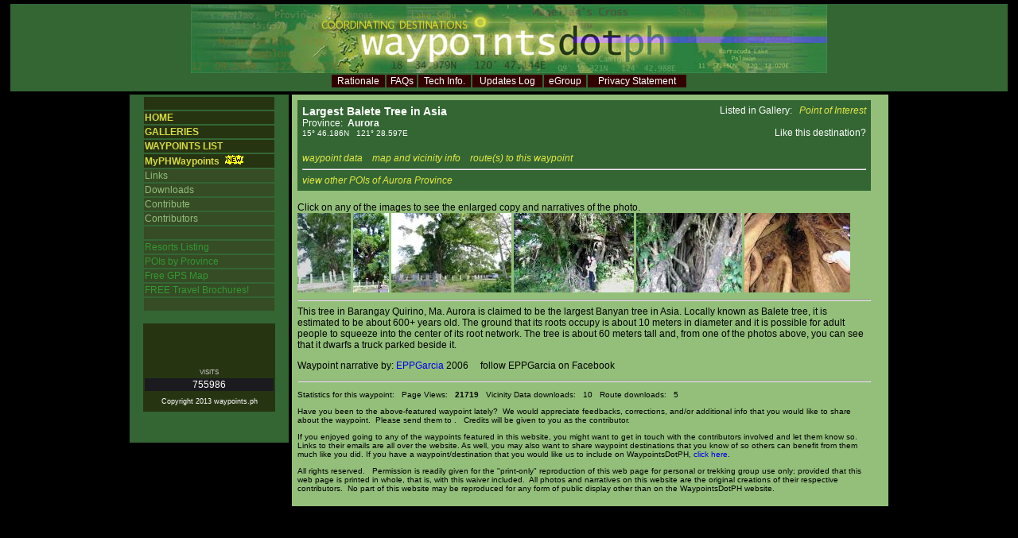

--- FILE ---
content_type: text/html; charset=utf-8
request_url: https://waypoints.ph/detail_gen_wpt_balett.html
body_size: 3231
content:
<!DOCTYPE html PUBLIC "-//W3C//DTD XHTML 1.0 Transitional//EN" "http://www.w3.org/TR/xhtml1/DTD/xhtml1-transitional.dtd">
<html xmlns="http://www.w3.org/1999/xhtml"><!-- InstanceBegin template="/Templates/maintemplate.dwt" codeOutsideHTMLIsLocked="false" -->
<head>
<meta http-equiv="Content-Type" content="text/html; charset=ISO-8859-1"/>
<meta name="description" content="Attractions, highlights, photos, maps and narratives of Largest Balete Tree in Asia, Aurora"/>
<meta property="og:title" content="Largest Balete Tree in Asia, Aurora"/>
<meta property="og:description" content="Attractions, highlights, photos, maps and narratives of Largest Balete Tree in Asia, Aurora"/>
<meta property="og:type" content="website"/>
<meta property="og:url" content="http://www.waypoints.ph/detail_gen.php?wpt=balett"/>
<meta property="og:image" content="http://www.waypoints.ph/details/balett/balett01.jpg"/>
<meta property="og:site_name" content="WaypointsDotPH"/>
<meta property="fb:admins" content="530322859"/>
<script type="text/javascript" src="js/plusone.js"></script>
<meta name="keywords" content="gps, waypoints, philippine waypoints, treks, philippine treks, philippine tourist spots, philippine adventure, philippine destinations, philippine resorts, Largest Balete Tree in Asia, , Aurora"/>
<!-- #BeginEditable "doctitle" -->
 <title>Largest Balete Tree in Asia, Aurora</title><!-- #EndEditable -->
<link rel="stylesheet" href="waypointsdotph.css" type="text/css"/>
<!-- InstanceParam name="onloadspec" type="text" value="" -->
</head>
<body onload="">
<div id="fb-root"></div>
<script>(function(d, s, id) {
  var js, fjs = d.getElementsByTagName(s)[0];
  if (d.getElementById(id)) return;
  js = d.createElement(s); js.id = id;
  js.src = "//http://connect.facebook.net/en_US/all.js#xfbml=1&appId=249496635081676";
  fjs.parentNode.insertBefore(js, fjs);
}(document, 'script', 'facebook-jssdk'));</script>
<table width="100%" height="387">
  <tr>
    <td valign="top">
    <table width="100%" height="114" align="center">
      <tr>
        <td valign="top" bgcolor="#336633" class="style3">
          <div align="center"><img src="siteimages/waypoint-banner2.jpg" alt="waypointsdotph" width="800" height="86"/> 
            <table width="450" class="style47">
              <tr bgcolor="#330000"> 
                <td align="center"> <span class="hmenu"><a href="rationale.html" class="hmenu">Rationale</a></span></td>
                <td align="center"> <span class="hmenu"><a href="faq.html" class="hmenu">FAQs</a></span></td>
                <td align="center"> <span class="hmenu"><a href="techinfo.html" class="hmenu">Tech Info.</a></span></td>
                <td align="center"> <span class="hmenu"><a href="updateslog.html" class="hmenu">Updates Log</a></span></td>
                <td align="center"><span class="hmenu"><a href="egroup.html" class="hmenu">eGroup</a></span></td>
                <td align="center"><a href="privacy.html" class="hmenu">Privacy Statement</a></td>
              </tr>
            </table>
          </div>
        </td>
      </tr>
    </table>
      <table align="center" border="0" cellpadding="2" cellspacing="0">
        <tr> 
          <td valign="top"> 
                      <table width="200" border="0" cellspacing="0" height="100%">
              <tr> 
                <td bgcolor="#336633"> 
                  <table width="85%" height="229" align="center">
                    <tr> 
                      <td bgcolor="#273412" class="style50">&nbsp;</td>
                    </tr>
                    <tr> 
                      <td bgcolor="#273412" class="pmenutype1"><a href="/" class="pmenutype1">HOME</a></td>
                    </tr>
                    <tr> 
                      <td bgcolor="#273412" class="pmenutype1"><a href="gallery_list.html" class="pmenutype1">GALLERIES</a></td>
                    </tr>
                    <tr> 
                      <td bgcolor="#273412" class="pmenutype1"><a href="wptlist.html" class="pmenutype1">WAYPOINTS LIST</a> </td>
                    </tr>
                    <tr> 
                      <td bgcolor="#273412" class="pmenutype1"><a href="MyPHWaypoints.html" class="pmenutype1">MyPHWaypoints</a> <img src="siteimages/new.gif" alt="new" width="31" height="12"/></td>
                    </tr>
                    <tr> 
                      <td bgcolor="#354C25" class="style37"><span class="pmenutype2"><a href="links.html" class="pmenutype2">Links</a></span></td>
                    </tr>
                    <tr> 
                      <td bgcolor="#354C25" class="style37"><span class="pmenutype2"><a href="downloads.html" class="pmenutype2">Downloads</a></span></td>
                    </tr>
                    <tr> 
                      <td bgcolor="#354C25" class="style37"><span class="pmenutype2"><a href="invite.html" class="pmenutype2">Contribute</a></span></td>
                    </tr>
                    <tr> 
                      <td bgcolor="#354C25" class="style37"><span class="pmenutype2"><a href="contributors.html" class="pmenutype2">Contributors</a></span></td>
                    </tr>
                    <tr> 
                      <td bgcolor="#354C25">&nbsp;</td>
                    </tr>
                    <tr> 
                      <td bgcolor="#354C25" class="pmenutype3"><a href="resorts_select.html" class="pmenutype3">Resorts 
                        Listing </a></td>
                    </tr>
                    <tr>
                      <td bgcolor="#354C25" class="pmenutype3"><a href="provPOIs_select.html" class="pmenutype3">POIs 
                        by Province</a></td>
                    </tr>
                    <tr> 
                      <td bgcolor="#354C25" class="pmenutype3"><a href="gpsmaps.html" class="pmenutype3">Free 
                        GPS Map</a></td>
                    </tr>
                    <tr> 
                      <td bgcolor="#354C25" class="pmenutype3">FREE 
                        Travel Brochures! </td>
                    </tr>
                    <tr> 
                      <td bgcolor="#354C25">&nbsp;</td>
                    </tr>
                  </table>
                  <br>
                  <table width="84%" align="center" bgcolor="#273412">
                    <tr> 
                      <td>&nbsp;</td>
                    </tr>
                    <tr> 
                      <td> 
                        <form id="searchform" name="form2" method="post" action="searchlist.html">
                          <div align="center"> 
                            
                            <br>
                            
                          </div>
                        </form>                      </td>
                    </tr>
                    <tr> 
                      <td>&nbsp;</td>
                    </tr>
                    <tr> 
                      <td class="style3"> 
                        <div align="center" class="style79">VISITS</div>                      </td>
                    </tr>
                    <tr> 
                      <td bgcolor="#1B1A1F" class="style50"> 
                        <div align="center" class="style78"> 
                          755986                        </div>                      </td>
                    </tr>
                    <tr> 
                      <td height="20"> 
                        <div align="center"><span class="style77">Copyright 2013 
                          waypoints.ph</span> </div>                      </td>
                    </tr>
                  </table>
                  <p>&nbsp;</p>
                </td>
              </tr>
            </table>
          </td>
          <td valign="top"><!-- #BeginEditable "main" -->
            <table width="750" border="0" cellpadding="5" bgcolor="#93BF7A">
              <tr>
                <td valign="top">
<table width="100%" bgcolor="#336633" bordercolor="#336633"><tr><td valign="top" bgcolor="#336633"><span class="TxtWht14px"><b>Largest Balete Tree in Asia</b></span><br><span class="TxtWht12px">Province:&nbsp; <b>Aurora</b></span><br><span class="TxtWht10px">15&deg; 46.186N &nbsp;&nbsp;121&deg; 28.597E</span></td><td valign="top" align="right" bgcolor="#336633"><span class="TxtWht12px">Listed in Gallery:</span>  &nbsp;  <a href="gallery_gen_cat_POI.html" class="TxtNavBar">Point of Interest</a><br>   
<br><span class="TxtWht12px">Like this destination?</span><br>
<div class="fb-like" data-href="http://www.waypoints.ph/detail_gen.php?wpt=balett" data-layout="button_count" data-width="450" data-show-faces="false"></div><br>
</td></tr><tr><td valign="top" colspan="2" bgcolor="#336633"><a href="gpsdata_wpt_balett.html" class="TxtNavBar">waypoint data</a>&nbsp;&nbsp;&nbsp;&nbsp;<a href="vmap_wpt_balett.html" class="TxtNavBar">map and vicinity info</a>&nbsp;&nbsp;&nbsp;&nbsp;<a href="route_gen_dest_balett.html" class="TxtNavBar">route(s) to this waypoint</a> <hr><a href="provPOIs_provcode_ARA.html" class="TxtNavBar">view other POIs of Aurora Province</a></td></tr></table><br><span class="p">Click on any of the images to see the enlarged copy and narratives of the photo.</span><br><a href="photo_detail_wpt_balett_passfile_balett01-jpg.html"><img src="details/balett/balett01_thmb.jpg" border="0" width="67" height="100" title="
Photo by: EPPGarcia (2006)"></a>
<a href="photo_detail_wpt_balett_passfile_balett02-jpg.html"><img src="details/balett/balett02_thmb.jpg" border="0" width="45" height="100" title="
Photo by: EPPGarcia (2006)"></a>
<a href="photo_detail_wpt_balett_passfile_balett03-jpg.html"><img src="details/balett/balett03_thmb.jpg" border="0" width="151" height="100" title="
Photo by: EPPGarcia (2006)"></a>
<a href="photo_detail_wpt_balett_passfile_balett04-jpg.html"><img src="details/balett/balett04_thmb.jpg" border="0" width="151" height="100" title="
Photo by: EPPGarcia (2006)"></a>
<a href="photo_detail_wpt_balett_passfile_balett05-jpg.html"><img src="details/balett/balett05_thmb.jpg" border="0" width="133" height="100" title="
Photo by: EPPGarcia (2006)"></a>
<a href="photo_detail_wpt_balett_passfile_balett06-jpg.html"><img src="details/balett/balett06_thmb.jpg" border="0" width="133" height="100" title="
Photo by: EPPGarcia (2006)"></a>
<hr>This tree in Barangay Quirino, Ma. Aurora is claimed to be the largest Banyan tree in Asia. Locally known as Balete tree, it is estimated to be about 600+ years old. The ground that its roots occupy is about 10  meters in diameter  and it is possible for adult people to squeeze into the center of its root network. The tree is about 60 meters tall and, from one of the photos above, you can see that it dwarfs a truck parked beside it.<br/>
<p>Waypoint narrative by: <a href="contributor_id_1001.html">EPPGarcia</a> 2006 &nbsp; &nbsp; follow EPPGarcia on Facebook</p><hr><p class="footer">Statistics for this waypoint: &nbsp; Page Views: &nbsp; <b>21719</b>
 &nbsp; Vicinity Data downloads: &nbsp; 10
 &nbsp; Route downloads: &nbsp; 5</p>
                  <p class="footer">Have you been to the above-featured waypoint
                    lately? &nbsp;We would appreciate feedbacks, corrections,
                    and/or additional info that you would like to share about
                    the waypoint. &nbsp;Please send them to . &nbsp; Credits will be given to you as the
                    contributor.</p>
                <p class="footer">If you enjoyed going to any of the waypoints featured
                  in this website, you might want to get in touch with the contributors
                  involved and let them know so. Links to their emails are all
                  over the website. As well, you may also want to share waypoint
                  destinations that you know of so others can benefit from them
                  much like you did. If you have a waypoint/destination that you
                  would like us to include on WaypointsDotPH, <a href="invite.html">click
                  here</a>.</p>
                <p class="footer">All rights reserved. &nbsp; Permission is readily
                  given for the "print-only" reproduction of this web page for
                  personal or trekking group use only; provided that this web
                  page is printed in whole, that is, with this waiver included.
                  &nbsp;All photos and narratives on this website are the original
                  creations of their respective contributors. &nbsp;No part of
                  this website may be reproduced for any form of public display
                  other than on the WaypointsDotPH website. </p>
              </td>
              <td align="center" valign="top">
<p>&nbsp;</p>
              </td>
            </tr>
          </table>
          <!-- #EndEditable --></td>
        </tr>
      </table>
      <p>&nbsp;</p></td>
  </tr>
</table>
<br>
<!-- #BeginEditable "addlhtml" -->
<!-- #EndEditable -->
<script defer src="https://static.cloudflareinsights.com/beacon.min.js/vcd15cbe7772f49c399c6a5babf22c1241717689176015" integrity="sha512-ZpsOmlRQV6y907TI0dKBHq9Md29nnaEIPlkf84rnaERnq6zvWvPUqr2ft8M1aS28oN72PdrCzSjY4U6VaAw1EQ==" data-cf-beacon='{"version":"2024.11.0","token":"b81e8f7b517e4e11900af43d2ac5dc04","r":1,"server_timing":{"name":{"cfCacheStatus":true,"cfEdge":true,"cfExtPri":true,"cfL4":true,"cfOrigin":true,"cfSpeedBrain":true},"location_startswith":null}}' crossorigin="anonymous"></script>
</body>
&lt;!-- InstanceE